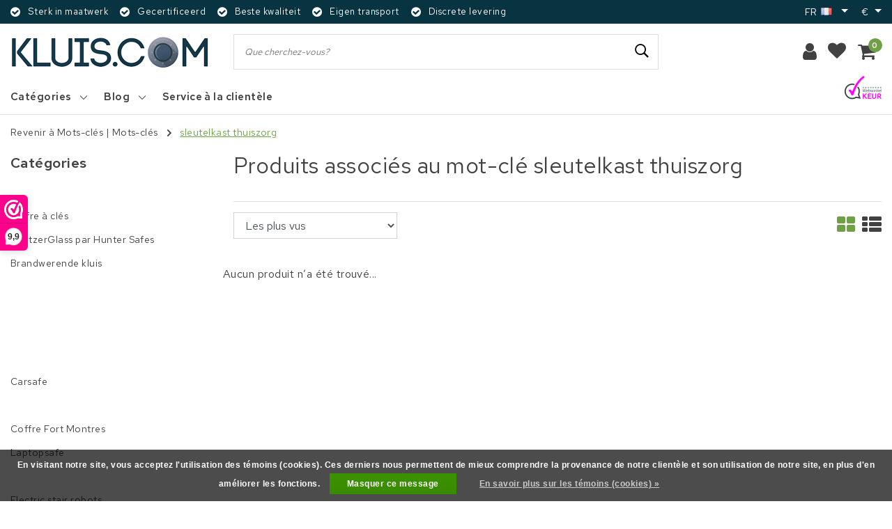

--- FILE ---
content_type: text/html;charset=utf-8
request_url: https://www.kluis.com/fr/tags/sleutelkast-thuiszorg/
body_size: 15282
content:
<!DOCTYPE html>
<html lang="fr">
  <head>
    <!--
		 by InStijl Media
    InStijl Media Unity Theme v2.1
    Theme by InStijl Media
    https://www.instijlmedia.nl
    
    If you are interested in our special offers or some customizaton, please contact us at info@instijlmedia.nl.
    -->
        <meta charset="utf-8"/>
<!-- [START] 'blocks/head.rain' -->
<!--

  (c) 2008-2026 Lightspeed Netherlands B.V.
  http://www.lightspeedhq.com
  Generated: 20-01-2026 @ 10:53:33

-->
<link rel="canonical" href="https://www.kluis.com/fr/tags/sleutelkast-thuiszorg/"/>
<link rel="alternate" href="https://www.kluis.com/fr/index.rss" type="application/rss+xml" title="Nouveaux produits"/>
<link href="https://cdn.webshopapp.com/assets/cookielaw.css?2025-02-20" rel="stylesheet" type="text/css"/>
<meta name="robots" content="noodp,noydir"/>
<meta name="google-site-verification" content="a0X4q38rQ9mGUa9vNBwXwmASngB8zieeNiKVhvhtHtM"/>
<meta property="og:url" content="https://www.kluis.com/fr/tags/sleutelkast-thuiszorg/?source=facebook"/>
<meta property="og:site_name" content=""/>
<meta property="og:title" content="sleutelkast thuiszorg"/>
<script>
/* CRW - Head injection by InStijl Media - generated at: 19-01-2026 18:30:27 */
var ism_rating = "9.6";
var ism_rating_5 = "4.8";
var ism_ratingcount = "130";
var ism_ratingpage = "https://www.webwinkelkeur.nl/webshop/Hunter-Safes_10662";
var ism_last_reviews = '[{"review_id":0,"name":"Rob","date":"25-09-2025 14:44","score":10,"review":"Perfect bedrijf uitstekend geholpen "},{"review_id":1,"name":"Cees de Beer","date":"11-08-2025 14:29","score":10,"review":"Prima adres met redelijke prijzen "},{"review_id":2,"name":"P. G. Bordewijk","date":"09-01-2025 17:19","score":10,"review":"prima levering"},{"review_id":3,"name":"G. ","date":"03-10-2024 16:34","score":8,"review":"Goede service, konden snel leveren na telefonisch overleg ivm inbouw. Top. "},{"review_id":4,"name":"Maurice Aust","date":"07-06-2024 20:39","score":10,"review":"Duidelijke en prettige communicatie. Ophalen na kantooruren was zeer goed geregeld, top!"}]';
var review_system = "<a href=\'https://www.webwinkelkeur.nl/webshop/Hunter-Safes_10662\' target=\'_blank\'>Webwinkel Keur</a>";
var shop_name = "kluis.com";
var starsColor = "#F39200";
var languages = ["/", "/nl/", "/en/", "/de/", "/da/", "/us/", "/es/", "/fr/", "/fc/", "/it/", "/no/", "/pl/"];

/* Inject Rich Snippets */
    (function(){
        var data = {
                "@context": "http://schema.org",
                "@type": "Organization",
                "name" : "kluis.com",
                "aggregateRating": {
                      "@type": "AggregateRating",
                      "ratingValue" : "9.6",
                      "bestRating" : "10",
                      "reviewCount" : "130",
                      "worstRating" : "1"
                }
        };
        var script = document.createElement("script");
        script.type = "application/ld+json";
        script.innerHTML = JSON.stringify(data);
        document.getElementsByTagName("head")[0].appendChild(script);
    })(document);
</script>
<!--[if lt IE 9]>
<script src="https://cdn.webshopapp.com/assets/html5shiv.js?2025-02-20"></script>
<![endif]-->
<!-- [END] 'blocks/head.rain' -->
    <meta http-equiv="X-UA-Compatible" content="IE=Edge">
<title>sleutelkast thuiszorg | </title>
<meta name="description" content="">
<meta name="keywords" content="sleutelkast, thuiszorg">
<meta name="HandheldFriendly" content="true">
<meta name="viewport" content="width=device-width, initial-scale=1, viewport-fit=cover">
<meta name="author" content="//www.instijlmedia.nl/">
<meta name="apple-mobile-web-app-capable" content="yes">
<meta name="apple-mobile-web-app-status-bar-style" content="#fff">
<link rel="icon" type="image/x-icon" href="https://cdn.webshopapp.com/shops/205868/themes/168911/assets/favicon.ico?20231206154549">
<link rel="apple-touch-icon" href="https://cdn.webshopapp.com/shops/205868/themes/168911/assets/favicon.ico?20231206154549">
<meta property="fb:app_id" content="966242223397117"/>
<meta property="og:type" content="website"> 
<meta property="og:description" content="">
<meta property="og:image" content="https://cdn.webshopapp.com/shops/205868/themes/168911/v/2140305/assets/logo.png?20240130104259">
<link rel="preconnect" href="//ajax.googleapis.com">
<link rel="preconnect" href="//cdn.webshopapp.com/">
<link rel="preconnect" href="//cdn.webshopapp.com/">
<link rel="preconnect" href="//fonts.googleapis.com">
<link rel="preconnect" href="//fonts.gstatic.com" crossorigin>
<link rel="dns-prefetch" href="//ajax.googleapis.com">
<link rel="dns-prefetch" href="//cdn.webshopapp.com/">
<link rel="dns-prefetch" href="//cdn.webshopapp.com/">
<link rel="dns-prefetch" href="//fonts.googleapis.com">
<link rel="dns-prefetch" href="//fonts.gstatic.com" crossorigin>
<link rel="stylesheet" href="https://cdn.webshopapp.com/shops/205868/themes/168911/assets/stylesheet.css?2024013010430020201202142136" />
<link rel="stylesheet" href="https://cdn.webshopapp.com/shops/205868/themes/168911/assets/ism-bootstrap-min.css?2024013010430020201202142136" />
<link rel="stylesheet" href="https://cdn.webshopapp.com/shops/205868/themes/168911/assets/settings.css?2024013010430020201202142136" /> 
<link rel="stylesheet" href="https://cdn.webshopapp.com/shops/205868/themes/168911/assets/main.css?2024013010430020201202142136" />
<link rel="stylesheet" href="https://cdn.webshopapp.com/shops/205868/themes/168911/assets/media-queries.css?2024013010430020201202142136" />
<link rel="stylesheet" href="https://cdn.webshopapp.com/shops/205868/themes/168911/assets/custom.css??2024013010430020201202142136" />
<script src="https://cdn.webshopapp.com/shops/205868/themes/168911/assets/jquery-3-1-1-min.js?2024013010430020201202142136"></script>
<script src="https://cdn.webshopapp.com/shops/205868/themes/168911/assets/owl-carousel-min.js?2024013010430020201202142136"></script>
<script src="https://cdn.webshopapp.com/shops/205868/themes/168911/assets/lazyload.js?2024013010430020201202142136" defer></script>
        <script type="application/ld+json">
			{
				"@context": "http://schema.org/",
				"@type": "Organization",
				"url": "https://www.kluis.com/fr/",
				"name": "",
				"legalName": "",
				"description": "",
				"logo": "https://cdn.webshopapp.com/shops/205868/themes/168911/v/2140305/assets/logo.png?20240130104259",
				"image": "https://cdn.webshopapp.com/shops/205868/themes/168911/v/2140305/assets/logo.png?20240130104259",
				"contactPoint": {
					"@type": "ContactPoint",
					"contactType": "Customer service",
					"telephone": "+31 (0)541 234 444"
				},
				"address": {
					"@type": "PostalAddress",
					"streetAddress": "",
					"addressLocality": "",
					"addressRegion": "",
					"postalCode": "",
					"addressCountry": ""
				}
			}
</script>  	    <script>var ism_blog = '0';</script>          </head>
 	<body class="body osx webkit">
    <script>
var google_tag_params = {
  ecomm_prodid: [],
  ecomm_pagetype: 'category',
  ecomm_category: 'Produits associés au mot-clé sleutelkast thuiszorg',
  ecomm_totalvalue: 0.00,
};
</script>
<script>
dataLayer = [{google_tag_params: window.google_tag_params}];
</script>
              <div id="page" class="page page-">
      <div id="wrapper" class="wrapper">
              	        <div id="resMenu" class="sidenav"> 
  <div class="menu-text">
    <a href="https://www.kluis.com/" title="">
    	<strong></strong>
    </a>
  </div>
  <div id="resMenuCloser" onclick="$('body, #resMenu, .btn-mobile.menu').removeClass('open');$('#resNav ul ul').removeClass('nav-active');">
    <span class="pe-7s-close"></span>
  </div>
  <div class="clear"></div>
  <div id="resNav">
    <ul class="categories list-unstyled p-0 m-0">
      <li class="item homepage">
        <a href="https://www.kluis.com/" title=""><strong>Homepage</strong></a>
      </li>
            <li class="item category">
        <a href="https://www.kluis.com/fr/" title=""><span></span></a>
              </li>
            <li class="item category">
        <a href="https://www.kluis.com/fr/coffre-a-cles/" title=" coffre à clés"><span> coffre à clés</span></a>
              </li>
            <li class="item category">
        <a href="https://www.kluis.com/fr/pantzerglass-par-hunter-safes/" title="PantzerGlass par Hunter Safes"><span>PantzerGlass par Hunter Safes</span></a>
              </li>
            <li class="item category">
        <a href="https://www.kluis.com/fr/brandwerende-kluis/" title="Brandwerende kluis"><span>Brandwerende kluis</span></a>
              </li>
            <li class="item category">
        <a href="https://www.kluis.com/fr/" title=""><span></span></a>
              </li>
            <li class="item category">
        <a href="https://www.kluis.com/fr/" title=""><span></span></a>
              </li>
            <li class="item category">
        <a href="https://www.kluis.com/fr/" title=""><span></span></a>
              </li>
            <li class="item category">
        <a href="https://www.kluis.com/fr/" title=""><span></span></a>
              </li>
            <li class="item category">
        <a href="https://www.kluis.com/fr/carsafe/" title="Carsafe"><span>Carsafe</span></a>
              </li>
            <li class="item category">
        <a href="https://www.kluis.com/fr/" title=""><span></span></a>
              </li>
            <li class="item category">
        <a href="https://www.kluis.com/fr/coffre-fort-montres/" title="Coffre Fort Montres"><span>Coffre Fort Montres</span></a>
              </li>
            <li class="item category">
        <a href="https://www.kluis.com/fr/laptopsafe/" title="Laptopsafe"><span>Laptopsafe</span></a>
              </li>
            <li class="item category">
        <a href="https://www.kluis.com/fr/" title=""><span></span></a>
              </li>
            <li class="item category">
        <a href="https://www.kluis.com/fr/electric-stair-robots/" title="Electric stair robots"><span>Electric stair robots</span></a>
              </li>
            <li class="item category">
        <a href="https://www.kluis.com/fr/pre-order/" title="Pre-order"><span>Pre-order</span></a>
              </li>
          </ul>
    <ul class="list-unstyled p-0 m-0">
                                  <li class="item blog">
          <a href="https://www.kluis.com/fr/blogs/nieuws/" title="Blog" onclick="return false;">Blog</a>
                    <span class="pe-7s-angle-right"></span>
          <ul class="list-unstyled p-0 m-0">
            <li class="item goback">
              <a href="" title="Blog" onclick="$(this).closest('ul').removeClass('nav-active');return false;"><i class="pe-7s-angle-left"></i><span>Revenir à Menu</span></a>
            </li>
            <li class="item">
              <a href="https://www.kluis.com/fr/blogs/nieuws/" title="Blog"><strong>Blog</strong></a>
            </li>
                        <li class="item">
              <a href="https://www.kluis.com/fr/blogs/nieuws/opiatenkluis-voor-gecontroleerde-toegang-tot-medic/" title="Opiatenkluis of medicijnkast, voor gecontroleerde toegang tot medicijnen en opiaten">Opiatenkluis of medicijnkast, voor gecontroleerde toegang tot medicijnen en opiaten</a>
            </li>
                        <li class="item">
              <a href="https://www.kluis.com/fr/blogs/nieuws/horloge-kluizen-eenvandaag/" title="Horloge kluizen EenVandaag, * Horloges steeds populairder als investering *">Horloge kluizen EenVandaag, * Horloges steeds populairder als investering *</a>
            </li>
                        <li class="item">
              <a href="https://www.kluis.com/fr/blogs/nieuws/elektronisch-slot-met-noodopening-tulox-standaard/" title="Elektronisch slot met noodopening TULOX standaard op alle zakelijke sleutelkluizen">Elektronisch slot met noodopening TULOX standaard op alle zakelijke sleutelkluizen</a>
            </li>
                        <li class="item">
              <a href="https://www.kluis.com/fr/blogs/nieuws/sleutelkluizen-die-wel-gebruiksvriendelijk-en-gece/" title="Sleutelkluizen die wel gebruiksvriendelijk en gecertificeerd zijn.">Sleutelkluizen die wel gebruiksvriendelijk en gecertificeerd zijn.</a>
            </li>
                      </ul>
                  </li>
                    <li class="item service">
          <a href="https://www.kluis.com/fr/service/" title="Service" class=""><span>Service à la clientèle</span></a>
      </li>
    </ul>
    <ul class="list-unstyled p-0 m-0">
                                                            <li class="item lang">
                     <a href="" onclick="return false;" title="Français" class="language language-fr" >
   	<span><span class="flag"></span> / 	EUR</span>   </a>
    	<span class="pe-7s-angle-right"></span>
           <ul class="subnav-col list-unstyled p-0 m-0">
                        <li class="item goback">
            <a href="" title="Français" onclick="$(this).closest('ul').slideUp('fast');return false;"><i class="pe-7s-angle-left"></i><span>Revenir à Menu</span></a>
          </li>
          <li class="item lang">
            <a href="https://www.kluis.com/fr/go/category/" title="Français" class="language language-fr"><strong>Langue</strong></a>
          </li>
                          <li class="lang">
           <a href="https://www.kluis.com/nl/go/category/" title="Nederlands" class="language language-nl">
             Nederlands             <span class="flag"></span>
           </a>
        </li>
              <li class="lang">
           <a href="https://www.kluis.com/en/go/category/" title="English" class="language language-en">
             English             <span class="flag"></span>
           </a>
        </li>
              <li class="lang">
           <a href="https://www.kluis.com/fr/go/category/" title="Français" class="language language-fr">
             <strong>Français</strong>             <span class="flag"></span>
           </a>
        </li>
                 <li class="curr">
        <a href="" onclick="return false;" title="" id="currencyDropdown" class="currency currency-">
          <strong>Devise</strong>
        </a>
     	</li>
     	      <li class="curr">
         <a href="https://www.kluis.com/fr/session/currency/eur/" title="eur" class="curr curr-EUR">
         	<strong>€ - EUR</strong>         </a>
      </li>
            <li class="curr">
         <a href="https://www.kluis.com/fr/session/currency/gbp/" title="gbp" class="curr curr-GBP">
         	£ - GBP         </a>
      </li>
              </ul>
</li>      <li class="item account">
         <a href="https://www.kluis.com/fr/account/" title="Se connecter">
          <span>Se connecter</span></a>
      </li>
      <li class="item compare"><a href="https://www.kluis.com/fr/compare/" title="Comparer"><span>Comparer les produits</span></a></li>
            <li class="item cart">
         <a href="https://www.kluis.com/fr/account/wishlist/" title="Liste de souhaits"><span>Liste de souhaits</span>
        </a>
      </li>
            <li class="item cart">
         <a href="https://www.kluis.com/fr/cart/" title="Panier"><span>Panier</span>
        </a>
      </li>
    </ul>
  </div>
</div><div id="resCart" class="sidenav ism-cart-menu">
   <div class="cart-title">
        Panier
        <div id="resCartCloser" onclick="$('body, #resCart, .btn-mobile.cart').removeClass('open');">
          <span class="pe-7s-close"></span>
        </div>
     </div>
   <div class="sidenav-products">
           <div class="cart-products empty-cart">
         <div class="cart-content">Il n&#039;y a aucun article dans votre panier</div>
      </div>
            <div class="cart-footer cart-total">
        <div class="free-shipping">
                </div>
         <table class="total">
                        <tr>
               <td><strong>Total</strong></td>
               <td class="totaltotal">€0,00</td>
            </tr>
         </table>
         <a class="btn btn-primary btn-lg btn-block mt-2" href="https://www.kluis.com/fr/cart/"><i class="ion ion-ios-cart"></i>Paiement</a>
      </div>
   </div>
</div><div id="resLogin" class="ism-account-menu sidenav">
   <div class="sidenav-container">
     <div class="sidenav-title-box">
       <h3>Mon compte</h3>
       <div id="resLoginCloser" onclick="$('body, #resLogin, .btn-mobile.account, .btn-mobile.wishlist').removeClass('open');">
          <span class="pe-7s-close"></span>
        </div>
       <div class="dropdown-divider"></div>
     </div>
			     	<form method="post" id="ism-loginForm" action="https://www.kluis.com/fr/account/loginPost/?return=https%3A%2F%2Fwww.kluis.com%2Ffr%2Ftags%2Fsleutelkast-thuiszorg%2F">
            <input type="hidden" name="key" value="b8612fa57ac98abef34a7d0471638535" />
            <input type="hidden" name="type" value="login" />
            <div class="form-group">
               <label for="ismLoginEmail">Adresse courriel</label>
               <input type="email" name="email" class="form-control" id="ismLoginEmail" placeholder="Nom" autocomplete='email' required>
            </div>
            <div class="form-group mb-0">
               <label for="ismLoginPassword">Mot de passe</label>
               <input type="password" name="password" class="form-control" id="ismLoginPassword" placeholder="Mot de passe" autocomplete='current-password' required>
            </div>
           <a class="link pb-3 float-right" href="https://www.kluis.com/fr/account/password/"><small>Mot de passe oublié?</small></a>
            <button type="submit" class="btn btn-primary no-effect btn-block">Se connecter</button>
     		</form>
     		<div class="sidenav-title-box pt-3">
           <h3>Nouveau client?</h3>
           <div class="dropdown-divider"></div>
         </div>
     	<div class="sidenav-content">
     		<ul class="list-checks list-unstyled p-0 m-0 mb-2">
          <li><i class="fa fa-check-circle-o"></i>Return your products at all time</li>
          <li><i class="fa fa-check-circle-o"></i>Make your shop experience better and faster</li>
          <li><i class="fa fa-check-circle-o"></i>Save your cart and save products to your wishlist</li>
        </ul>
     	</div>
      <a  class="btn btn-primary btn-block" href="https://www.kluis.com/fr/account/register/">S&#039;inscrire</a>
             </div>
</div><div id="modalNewsletter" class="modal fade" tabindex="-1" role="dialog" data-title="newsletter">
  <div class="modal-dialog modal-lg" role="document">
  	<div class="modal-content">
      <button type="button" class="close" data-dismiss="modal" aria-label="Close">
          <span aria-hidden="true">×</span>
        </button>
        <form id="formNewsletter" action="https://www.kluis.com/fr/account/newsletter/" method="post" class="popup-a popup-newsletter">
                    <div class="news-details text-center full">
            <div class="news-header">
              <b><h3>Infolettre</h3></b>
              <p>Your text here</p>
            </div>
            <div class="news-content">
              <input type="hidden" name="key" value="b8612fa57ac98abef34a7d0471638535" />
              <label for="formNewsletterEmail">Adresse courriel</label>
              <input type="text" name="email" id="formNewsletterEmail" class="form-control mb-2" placeholder="Adresse courriel"/>
            </div>
            <button type="submit" class="btn btn-primary btn-block mt-2">S&#039;abonner</button>
          </div>
        </form>
    </div>
  </div>
</div>        <div class="content">
        	<div class="overlay-bg"></div>
          <header id="header" class="header header-pages">
  <div id="topnav">
  <div class="container-fluid">
    <div class="row">
      <div class="col-xl-10 col-12 text-left">
        <div class="usp">
  <div class="list-usp">
    <div class="no-carousel">        <div class="item-usp align-top usp-inline">
            <i class="fa fa-check-circle"></i>
      <div class="item-details">
        <span>Sterk in maatwerk</span> 
              </div>
          </div>
        <div class="item-usp align-top usp-inline">
            <i class="fa fa-check-circle"></i>
      <div class="item-details">
        <span>Gecertificeerd</span> 
              </div>
          </div>
        <div class="item-usp align-top usp-inline">
            <i class="fa fa-check-circle"></i>
      <div class="item-details">
        <span>Beste kwaliteit</span> 
              </div>
          </div>
        <div class="item-usp align-top usp-inline">
            <i class="fa fa-check-circle"></i>
      <div class="item-details">
        <span>Eigen transport</span> 
              </div>
          </div>
        <div class="item-usp align-top usp-inline">
            <i class="fa fa-check-circle"></i>
      <div class="item-details">
        <span>Discrete levering</span> 
              </div>
          </div>
        </div>
  </div>
</div>
<div class="clearfix"></div>
      </div>
      <div id="global" class="col-xl-2 col-12 d-xl-block d-lg-none text-right">
        				        <div class="languages dropdown ism-dropdown">
                    <ul class="list-unstyled p-0 m-0">
                                                                  <li class="item lang">
                     <a href="" onclick="return false;" title="Français" class="dropdown-toggle language language-fr" data-toggle="dropdown" aria-haspopup="true" aria-expanded="false">
   	<strong>fr</strong><span class="flag"></span>   </a>
           <ul class="dropdown-menu list-unstyled p-0 m-0">
                    <li class="lang">
           <a href="https://www.kluis.com/nl/go/category/" title="Nederlands" class="dropdown-item language language-nl">
             Nederlands             <span class="flag"></span>
           </a>
        </li>
              <li class="lang">
           <a href="https://www.kluis.com/en/go/category/" title="English" class="dropdown-item language language-en">
             English             <span class="flag"></span>
           </a>
        </li>
              <li class="lang">
           <a href="https://www.kluis.com/fr/go/category/" title="Français" class="dropdown-item language language-fr">
             Français             <span class="flag"></span>
           </a>
        </li>
              </ul>
</li>          </ul>
        </div>
                        <div class="currencies dropdown ism-dropdown">
          <ul class="list-unstyled">
            <li class="curr">
                                          <a href="" onclick="" title="eur" class="dropdown-toggle currency currency-EUR" data-toggle="dropdown" aria-haspopup="true" aria-expanded="false">
                <strong>€</strong>
              </a>
                                                                                    <ul class="dropdown-menu list-unstyled p-0 m-0" aria-labelledby="currencyDropdown">
                                                                                <li class="curr">
                  <a href="https://www.kluis.com/fr/session/currency/gbp/" title="gbp" class="dropdown-item language language-GBP">
                    £ - gbp
                  </a>
                </li>
                                              </ul>
                          </li>
          </ul>
        </div>
              </div>
    </div>   
  </div>
</div>  <div class="header-sticky">
    <div class="header-nav">
      <div class="container-fluid">
          <div class="header-inner">
             <div class="row">
              	<div class="d-xl-none d-lg-inline-block col-md-4 col-2">
              		<div id="resNavOpener" onclick="$('#wrapper').toggleClass('open');return false;" data-trigger="menu" data-target="#resMenu">
                    <div class="menu-icon">
                      <div class="buttonContainer">
                        <div class="miniBar"></div>
                        <div class="miniBar middle"></div>
                        <div class="miniBar"></div>
                      </div>
                      <span class="menu-text">Menu</span>
                    </div>
                	</div>
               	</div>
                <div id="logo" class="col-xl-3 col-md-4 col-8">
                   <div class="logo">
                     <div class="logo-inner">
                       <div class="logo-menu main-item">
                          <div class="menu-icon">
                            <div class="buttonContainer">
                              <div class="miniBar"></div>
                              <div class="miniBar middle"></div>
                              <div class="miniBar"></div>
                            </div>
                            <span class="menu-text">Menu</span>
                          </div>
                                                  <div class="navigation no-subs">
   <ul class="list-unstyled p-0 m-0">
                        <li class="item no-subs no-subsub">
         <a href="https://www.kluis.com/fr/" title=""><span></span></a>
               </li>
                        <li class="item no-subs no-subsub">
         <a href="https://www.kluis.com/fr/coffre-a-cles/" title=" coffre à clés"><span> coffre à clés</span></a>
               </li>
                        <li class="item no-subs no-subsub">
         <a href="https://www.kluis.com/fr/pantzerglass-par-hunter-safes/" title="PantzerGlass par Hunter Safes"><span>PantzerGlass par Hunter Safes</span></a>
               </li>
                        <li class="item no-subs no-subsub">
         <a href="https://www.kluis.com/fr/brandwerende-kluis/" title="Brandwerende kluis"><span>Brandwerende kluis</span></a>
               </li>
                        <li class="item no-subs no-subsub">
         <a href="https://www.kluis.com/fr/" title=""><span></span></a>
               </li>
                        <li class="item no-subs no-subsub">
         <a href="https://www.kluis.com/fr/" title=""><span></span></a>
               </li>
                        <li class="item no-subs no-subsub">
         <a href="https://www.kluis.com/fr/" title=""><span></span></a>
               </li>
                  <li class="item">
         <a href="https://www.kluis.com/fr/catalog/" title="Toutes les catégories" class="itemlink">
         <span class="title italic">Toutes les catégories</span>
         </a>
      </li>
         </ul>
</div>                                                </div>
                        <a href="https://www.kluis.com/fr/" title="">
                                                	<img src="https://cdn.webshopapp.com/shops/205868/themes/168911/v/2140305/assets/logo.png?20240130104259" alt="logo" />
                                                </a>
                     </div>
                   </div>
               </div>
               <div id="search" class="col-lg-6 d-none d-xl-block">
                  
<div class="live-catsearch">
   <div class="searchnav hallmark">
      <form action="https://www.kluis.com/fr/search/" method="get" id="formSearch">
        <div class="title-box text-center">Que cherchez-vous?</div>
        <div class="search-inner-bar">
          <i class="pe-7s-angle-left" onclick="" title="Rechercher"></i>
           <input type="search" name="q" autocomplete="off" value="" placeholder="Que cherchez-vous?" />
          <i class="pe-7s-search" onclick="$('#formSearch').submit();" title="Rechercher"></i>
           <div class="autocomplete">
                            <div class="products products-livesearch clearfix"></div>
              <div class="notfound">Aucun produit n’a été trouvé...</div>
           </div>
        </div>
      </form>
           <div class="hallmark-sticky">
        <a href="https://www.webwinkelkeur.nl/webshop/kluis-com_1205319" title="hallmark" target="_blank">          <img src="https://cdn.webshopapp.com/shops/205868/themes/168911/assets/hallmark.png?20231206154549" alt="" class="img-responsive" />
        </a>      </div>
        </div>
</div>               </div>
               <div id="globals" class="col-xl-3 col-md-4 col-2">
                   <div id="cart" class="">
                     <div class="cart-inner">
                                                                  <div class="link account">
                         <a href="" title="Se connecter" data-trigger="account" data-target="#resLogin">
                           <div class="login cart-icon">
                             <i class="fa fa-user"></i>
                           </div>
                           <span class="menu-text">Se connecter</span>
                        </a>
                      </div>
                                         <div class="wish mobile-link wishlist">
                         <a href="https://www.kluis.com/fr/account/wishlist/" title="Liste de souhaits" data-trigger="account" data-target="#resLogin" >
                           <div class="login cart-icon">
                             <i class="fa fa-heart"></i>
                           </div>
                           <span class="menu-text">Liste de souhaits</span>
                        </a>
                      </div>
                                                                   <div class="link mobile-link cart-vertical cartlist">
                         <a href="" title="Panier" data-trigger="cart" data-target="#resCart">
                            <div class="cart-icon">
                               <i class="fa fa-shopping-cart"></i>
                               <div class="cart-count"><span>0</span></div>
                            </div>
                           <span class="menu-text">Panier</span>
                         </a>
                      </div>
                     </div>
                   </div>
                </div>
             </div>
          </div>
        </div>
      </div>
        	<nav id="navigation" class="d-xl-block d-none">
  <div class="container-fluid position-relative">
    <div class="mainnav">
                  <div class="main-item subs">
        <a href="https://www.kluis.com/fr/catalog/" title="Catégories">
          <strong>Catégories</strong>
          <i class="pe-7s-angle-down"></i>
        </a>
        <div class="navigation no-subs">
          <ul class="list-unstyled p-0 m-0">
                                                <li class="item no-subs no-subsub">
              <a href="https://www.kluis.com/fr/" title=""><span></span></a>
                          </li>
                                                <li class="item no-subs no-subsub">
              <a href="https://www.kluis.com/fr/coffre-a-cles/" title=" coffre à clés"><span> coffre à clés</span></a>
                          </li>
                                                <li class="item no-subs no-subsub">
              <a href="https://www.kluis.com/fr/pantzerglass-par-hunter-safes/" title="PantzerGlass par Hunter Safes"><span>PantzerGlass par Hunter Safes</span></a>
                          </li>
                                                <li class="item no-subs no-subsub">
              <a href="https://www.kluis.com/fr/brandwerende-kluis/" title="Brandwerende kluis"><span>Brandwerende kluis</span></a>
                          </li>
                                                <li class="item no-subs no-subsub">
              <a href="https://www.kluis.com/fr/" title=""><span></span></a>
                          </li>
                                                <li class="item no-subs no-subsub">
              <a href="https://www.kluis.com/fr/" title=""><span></span></a>
                          </li>
                                                <li class="item no-subs no-subsub">
              <a href="https://www.kluis.com/fr/" title=""><span></span></a>
                          </li>
                                                <li class="item no-subs no-subsub">
              <a href="https://www.kluis.com/fr/" title=""><span></span></a>
                          </li>
                                                <li class="item no-subs no-subsub">
              <a href="https://www.kluis.com/fr/carsafe/" title="Carsafe"><span>Carsafe</span></a>
                          </li>
                                                <li class="item no-subs no-subsub">
              <a href="https://www.kluis.com/fr/" title=""><span></span></a>
                          </li>
                                    <li class="item">
              <a href="https://www.kluis.com/fr/catalog/" title="Toutes les catégories" class="itemlink">
                <span class="title italic">Toutes les catégories</span>
              </a>
            </li>
                      </ul>
        </div>
      </div>
      
            
            <div class="main-item subs blog">
        <a href="https://www.kluis.com/fr/blogs/nieuws/" title="Blog" class="">
           <strong>Blog</strong>
          <i class="pe-7s-angle-down"></i>
        </a>
                <div class="subnav">
            <ul class="subnav-col list-unstyled m-0">
                          <li class="subitem">
              	<a href="https://www.kluis.com/fr/blogs/nieuws/opiatenkluis-voor-gecontroleerde-toegang-tot-medic/" title="Opiatenkluis of medicijnkast, voor gecontroleerde toegang tot medicijnen en opiaten">
                <div class="category-image">
                  <img src="https://cdn.webshopapp.com/shops/205868/files/309639795/200x115x2/opiatenkluis-of-medicijnkast-voor-gecontroleerde-t.jpg" alt="Opiatenkluis of medicijnkast, voor gecontroleerde toegang tot medicijnen en opiaten" />
                </div>
                <strong>Opiatenkluis of medicijnkast, voor gecontroleerde toegang tot medicijnen en opiaten</strong></a>
              </li>
                          <li class="subitem">
              	<a href="https://www.kluis.com/fr/blogs/nieuws/horloge-kluizen-eenvandaag/" title="Horloge kluizen EenVandaag, * Horloges steeds populairder als investering *">
                <div class="category-image">
                  <img src="https://cdn.webshopapp.com/shops/205868/files/309639859/200x115x2/horloge-kluizen-eenvandaag-horloges-steeds-populai.jpg" alt="Horloge kluizen EenVandaag, * Horloges steeds populairder als investering *" />
                </div>
                <strong>Horloge kluizen EenVandaag, * Horloges steeds populairder als investering *</strong></a>
              </li>
                          <li class="subitem">
              	<a href="https://www.kluis.com/fr/blogs/nieuws/elektronisch-slot-met-noodopening-tulox-standaard/" title="Elektronisch slot met noodopening TULOX standaard op alle zakelijke sleutelkluizen">
                <div class="category-image">
                  <img src="https://cdn.webshopapp.com/shops/205868/files/309639883/200x115x2/elektronisch-slot-met-noodopening-tulox-standaard.jpg" alt="Elektronisch slot met noodopening TULOX standaard op alle zakelijke sleutelkluizen" />
                </div>
                <strong>Elektronisch slot met noodopening TULOX standaard op alle zakelijke sleutelkluizen</strong></a>
              </li>
                          <li class="subitem">
              	<a href="https://www.kluis.com/fr/blogs/nieuws/sleutelkluizen-die-wel-gebruiksvriendelijk-en-gece/" title="Sleutelkluizen die wel gebruiksvriendelijk en gecertificeerd zijn.">
                <div class="category-image">
                  <img src="https://cdn.webshopapp.com/shops/205868/files/309639925/200x115x2/sleutelkluizen-die-wel-gebruiksvriendelijk-en-gece.jpg" alt="Sleutelkluizen die wel gebruiksvriendelijk en gecertificeerd zijn." />
                </div>
                <strong>Sleutelkluizen die wel gebruiksvriendelijk en gecertificeerd zijn.</strong></a>
              </li>
                        <li class="btn btn-link no-effect clearfix">
              <a href="https://www.kluis.com/fr/blogs/nieuws/" title="Blog" class="btn btn-normal no-effect"><span class="title">View all Blog</span><i class="pe-7s-angle-right"></i></a>
          	</li>
          </ul>
          <div class="menu-close">
            <a href="" title="" onclick="$('.subnav').addClass('no-hover');return false;">
              <i class="pe-7s-close"></i>
            </a>
          </div>
        </div>
              </div>
      
            <div class="main-item">
        <a href="https://www.kluis.com/fr/service/" title="">
        	<strong>Service à la clientèle</strong>
        </a>
      </div>
      <div class="mainright">
                  <div class="hallmark">
            <a href="https://www.webwinkelkeur.nl/webshop/kluis-com_1205319" title="hallmark" target="_blank">              <img src="https://cdn.webshopapp.com/shops/205868/themes/168911/assets/hallmark.png?20231206154549" alt="" />
            </a>        </div>
              </div>
    </div>
  </div>
</nav>      	</div>
</header>
<div class="clearfix"></div>          <main id="main" class="page collection">
                        <div id="collection" class="collectionpage">
  <div class="container-fluid">
    <div class="row">
      <div class="col-lg-12">
        <div class="breadcrumbs">
                <a href="https://www.kluis.com/fr/tags/" title="Mots-clés" class="crumb"><span>Revenir à Mots-clés</span></a> |
              	        <a href="https://www.kluis.com/fr/tags/" title="Mots-clés" class="crumb">Mots-clés</a>
                <i class="pe-7s-angle-right"></i> <a href="https://www.kluis.com/fr/tags/sleutelkast-thuiszorg/" title="sleutelkast thuiszorg" class="crumb">sleutelkast thuiszorg</a>
                </div>
      </div>
    </div>
    <div class="row">
      <div id="sidebar" class="col-lg-3">
        <div class="sidebar-inner">
	<div class="sidebar-widgets">
    <div class="title-box-mobile">
    	<div class="menu-text">
        sleutelkast thuiszorg      </div>
      <div id="resMenuCloser" onclick="$('body, #sidebar').removeClass('open');">
        <span class="pe-7s-close"></span>
      </div>
      <div class="clear"></div>
    </div>
     
    <div class="categories widget">
            <div class="title-box">
        <strong>Catégories</strong>
      </div>
      <ul class="subnav list-unstyled p-0 m-0">
                <li class="subitem">
          <a href="https://www.kluis.com/fr/" class="subitemLink" title="">
            <span class="cat-title"></span>
                      </a>
                  </li>      
                <li class="subitem">
          <a href="https://www.kluis.com/fr/coffre-a-cles/" class="subitemLink" title=" coffre à clés">
            <span class="cat-title"> coffre à clés</span>
                      </a>
                  </li>      
                <li class="subitem">
          <a href="https://www.kluis.com/fr/pantzerglass-par-hunter-safes/" class="subitemLink" title="PantzerGlass par Hunter Safes">
            <span class="cat-title">PantzerGlass par Hunter Safes</span>
                      </a>
                  </li>      
                <li class="subitem">
          <a href="https://www.kluis.com/fr/brandwerende-kluis/" class="subitemLink" title="Brandwerende kluis">
            <span class="cat-title">Brandwerende kluis</span>
                      </a>
                  </li>      
                <li class="subitem">
          <a href="https://www.kluis.com/fr/" class="subitemLink" title="">
            <span class="cat-title"></span>
                      </a>
                  </li>      
                <li class="subitem">
          <a href="https://www.kluis.com/fr/" class="subitemLink" title="">
            <span class="cat-title"></span>
                      </a>
                  </li>      
                <li class="subitem">
          <a href="https://www.kluis.com/fr/" class="subitemLink" title="">
            <span class="cat-title"></span>
                      </a>
                  </li>      
                <li class="subitem">
          <a href="https://www.kluis.com/fr/" class="subitemLink" title="">
            <span class="cat-title"></span>
                      </a>
                  </li>      
                <li class="subitem">
          <a href="https://www.kluis.com/fr/carsafe/" class="subitemLink" title="Carsafe">
            <span class="cat-title">Carsafe</span>
                      </a>
                  </li>      
                <li class="subitem">
          <a href="https://www.kluis.com/fr/" class="subitemLink" title="">
            <span class="cat-title"></span>
                      </a>
                  </li>      
                <li class="subitem">
          <a href="https://www.kluis.com/fr/coffre-fort-montres/" class="subitemLink" title="Coffre Fort Montres">
            <span class="cat-title">Coffre Fort Montres</span>
                      </a>
                  </li>      
                <li class="subitem">
          <a href="https://www.kluis.com/fr/laptopsafe/" class="subitemLink" title="Laptopsafe">
            <span class="cat-title">Laptopsafe</span>
                      </a>
                  </li>      
                <li class="subitem">
          <a href="https://www.kluis.com/fr/" class="subitemLink" title="">
            <span class="cat-title"></span>
                      </a>
                  </li>      
                <li class="subitem">
          <a href="https://www.kluis.com/fr/electric-stair-robots/" class="subitemLink" title="Electric stair robots">
            <span class="cat-title">Electric stair robots</span>
                      </a>
                  </li>      
                <li class="subitem">
          <a href="https://www.kluis.com/fr/pre-order/" class="subitemLink" title="Pre-order">
            <span class="cat-title">Pre-order</span>
                      </a>
                  </li>      
                      </ul>
          </div>
        <div class="filters widget">
  <form action="https://www.kluis.com/fr/tags/sleutelkast-thuiszorg/" method="get" id="filter_form" class="filter_form">
    <input type="hidden" name="max" value="5" class="filter_form_max" />
    <input type="hidden" name="min" value="0" class="filter_form_min" />
    <input type="hidden" value="1" id="totalpages" />
                <div class="prices widget">
      <div class="title-box">
          <strong>Prix</strong>
      </div>
      <div class="price-filter subnav">
        <div class="filter-slider">
          <div id="collection-filter-price"></div>
        </div>
        <div class="price-filter-range clear">
          <div class="min">Min: €<span>0</span></div>
          <div class="max">Max: €<span>5</span></div>
        </div>
      </div>
    </div>
      </form>
</div>


<script type="text/javascript">
  var request_url = "https://www.kluis.com/fr/tags/sleutelkast-thuiszorg/?";
  var page_title = "Produits associés au mot-clé sleutelkast thuiszorg";
  $('#filter_form .modes li').click(function(){
    var id = $(this).attr('class');
    
    $('#filter_form input[name="mode"]').val(id);
    $(this).closest('form').submit();
    return false;
  });
  $('#filter_form .brands input[type="radio"]').on("click",function(){
    jQuery(" .brands").find("li.selected").removeClass("selected");
    jQuery(this).closest("li, .sidebar-filter-item").addClass("selected");
    instijl();
  });
  $('#filter_form .custom-filters input[type="checkbox"]').on("click",function(){
    jQuery(this).closest(".sidebar-filter-item, .sidebar-color-item").toggleClass("selected");
  });
  $('#filter_form input, #filter_form select').not("#filter_form #FilterBrands input").change(function(){
    instijl();
  });
</script>  </div>
        </div>
<script type="text/javascript">
  jQuery(".widget ul li a.show-more").click(function(e){
  	jQuery(this).closest('ul').find('li.hide').slideToggle();
  });
  function ismCollapse(e) {
    $(e).closest('.custom-filters').find('i').toggleClass('down');
    $(e).closest('.custom-filters').find('.subnav').slideToggle();
  }
</script>
<script type="text/javascript"> 
$( document ).ready(function() { 
  $("#collection-filter-price").slider({
    range: true,
    min: 0,
                                                max: 5,
                                                values: [0, 5],
                                                step: 1,
                                                slide: function( event, ui){
    $('.price-filter-range .min span').html(ui.values[0]);
  $('.price-filter-range .max span').html(ui.values[1]);
  
  $('.filter_form_min').val(ui.values[0]);
  $('.filter_form_max').val(ui.values[1]);
  },
    stop: function(event, ui){
    instijl();
  }
    });
});
</script>
      </div>
      <div id="products" class="col-lg-9">
        <div class="collection-information">
          <div class="description">
            <div class="collection-title-box"><h1 class="collection-title">Produits associés au mot-clé sleutelkast thuiszorg</h1></div>
            <div class="description">
              <p class="mb-0"></p>
                        </div>
          </div>
        </div>
                        <div class="clearfix"></div>
        <div class="products-pager border-top mt-4 mb-2">
          <div class="sort">
            <div class="row">
              <div class="col-lg-12">
                <form action="https://www.kluis.com/fr/tags/sleutelkast-thuiszorg/" method="get" id="filter_form2">
                  <input type="hidden" name="mode" value="grid" class="filter_form_mode" />
                                <div class="sort form-group">
                <select id="sortselect" class="form-control" name="sort" onchange="$(this).closest('form').submit();">
                                    <option value="popular" selected="selected">Les plus vus</option>
                                    <option value="newest">Produits les plus récents</option>
                                    <option value="lowest">Prix le plus bas</option>
                                    <option value="highest">Prix le plus élevé</option>
                                    <option value="asc">Noms en ordre croissant</option>
                                    <option value="desc">Noms en ordre décroissant</option>
                                  </select>
              </div>
              <div class="mode">
                                                <div class="modes">
                                    <div class="mode-item grid"><a class=" active" href="https://www.kluis.com/fr/tags/sleutelkast-thuiszorg/" data-toggle="tooltip" data-placement="top" title="Grille"><i class="fa fa-th-large"></i></a></div>
                                      <div class="mode-item list"><a class="" href="https://www.kluis.com/fr/tags/sleutelkast-thuiszorg/?mode=list" data-toggle="tooltip" data-placement="top" title="Liste"><i class="fa fa-th-list"></i></a></div>
                                    </div>
                              </div>
          	</form>
            </div>
          </div>
        </div>
        </div>
        <div class="clearfix"></div>
      	<div class="products row grid">
                  <div class="no-products-found">Aucun produit n’a été trouvé...</div>
          
        </div>
        <div class="clearfix"></div>

          <div class="pagination">
                                     </div>
        	<div class="clearfix"></div>

              </div>
    </div>
  </div>
</div>
          </main>
          <div id="blogs">
    <div class="container-fluid">
                <div class="blog blog-0">
            <div class="title-box h4 position-relative d-flex justify-content-between w-100">
                <strong>Blog</strong>
                          </div>
            <div class="blog-container  owl-articles owl-blog-0 owl-carousel">
                                <div class="article-item">
                    <article class="article">
                        <div class="post-image">
                            <a href="https://www.kluis.com/fr/blogs/nieuws/opiatenkluis-voor-gecontroleerde-toegang-tot-medic/" title="Opiatenkluis of medicijnkast, voor gecontroleerde toegang tot medicijnen en opiaten">
                                <img src="https://cdn.webshopapp.com/shops/205868/files/309639795/340x168x2/opiatenkluis-of-medicijnkast-voor-gecontroleerde-t.jpg" alt="Opiatenkluis of medicijnkast, voor gecontroleerde toegang tot medicijnen en opiaten" class="img-responsive" />
                            </a>
                        </div>
                        <div class="post-info">
                            <span class="post-time text-muted small rounded-0">juillet 19, 2019</span>
                            <a href="https://www.kluis.com/fr/blogs/nieuws/opiatenkluis-voor-gecontroleerde-toegang-tot-medic/" title="Opiatenkluis of medicijnkast, voor gecontroleerde toegang tot medicijnen en opiaten" class="text-body"><strong class="card-title post-title d-block">Opiatenkluis of medicijnkast, voor gecontroleerde toegang tot medicijnen en opiaten</strong></a>                             <p class="card-text post-summary">Controle op de medicatieveiligheid in de Verpleging en Verzorging (V &amp; V) is een belangrijk aandachtspunt geworden van het toezicht door de Inspectie voor de Ge...</p>
                                                    </div>
                       <a class="btn-link post-btn readmore" href="https://www.kluis.com/fr/blogs/nieuws/opiatenkluis-voor-gecontroleerde-toegang-tot-medic/"><u>Lire plus</u></a>
                    </article>
                </div>
                                <div class="article-item">
                    <article class="article">
                        <div class="post-image">
                            <a href="https://www.kluis.com/fr/blogs/nieuws/horloge-kluizen-eenvandaag/" title="Horloge kluizen EenVandaag, * Horloges steeds populairder als investering *">
                                <img src="https://cdn.webshopapp.com/shops/205868/files/309639859/340x168x2/horloge-kluizen-eenvandaag-horloges-steeds-populai.jpg" alt="Horloge kluizen EenVandaag, * Horloges steeds populairder als investering *" class="img-responsive" />
                            </a>
                        </div>
                        <div class="post-info">
                            <span class="post-time text-muted small rounded-0">juillet 08, 2019</span>
                            <a href="https://www.kluis.com/fr/blogs/nieuws/horloge-kluizen-eenvandaag/" title="Horloge kluizen EenVandaag, * Horloges steeds populairder als investering *" class="text-body"><strong class="card-title post-title d-block">Horloge kluizen EenVandaag, * Horloges steeds populairder als investering *</strong></a>                             <p class="card-text post-summary">Van statussymbool naar beleggingsobject: tweedehands horloges leveren soms een fortuin op. Veilinghuis Sotheby&#039;s veilt op dit moment een collectie uurwerken die...</p>
                                                    </div>
                       <a class="btn-link post-btn readmore" href="https://www.kluis.com/fr/blogs/nieuws/horloge-kluizen-eenvandaag/"><u>Lire plus</u></a>
                    </article>
                </div>
                                <div class="article-item">
                    <article class="article">
                        <div class="post-image">
                            <a href="https://www.kluis.com/fr/blogs/nieuws/elektronisch-slot-met-noodopening-tulox-standaard/" title="Elektronisch slot met noodopening TULOX standaard op alle zakelijke sleutelkluizen">
                                <img src="https://cdn.webshopapp.com/shops/205868/files/309639883/340x168x2/elektronisch-slot-met-noodopening-tulox-standaard.jpg" alt="Elektronisch slot met noodopening TULOX standaard op alle zakelijke sleutelkluizen" class="img-responsive" />
                            </a>
                        </div>
                        <div class="post-info">
                            <span class="post-time text-muted small rounded-0">juin 19, 2019</span>
                            <a href="https://www.kluis.com/fr/blogs/nieuws/elektronisch-slot-met-noodopening-tulox-standaard/" title="Elektronisch slot met noodopening TULOX standaard op alle zakelijke sleutelkluizen" class="text-body"><strong class="card-title post-title d-block">Elektronisch slot met noodopening TULOX standaard op alle zakelijke sleutelkluizen</strong></a>                             <p class="card-text post-summary">Standaard monteren wij op al onze zakelijke sleutelkluizen het elektronische slot TULOX met noodopening d.m.v. een dubbelbaard sleutel. Hierdoor kunt ook altijd...</p>
                                                    </div>
                       <a class="btn-link post-btn readmore" href="https://www.kluis.com/fr/blogs/nieuws/elektronisch-slot-met-noodopening-tulox-standaard/"><u>Lire plus</u></a>
                    </article>
                </div>
                                <div class="article-item">
                    <article class="article">
                        <div class="post-image">
                            <a href="https://www.kluis.com/fr/blogs/nieuws/sleutelkluizen-die-wel-gebruiksvriendelijk-en-gece/" title="Sleutelkluizen die wel gebruiksvriendelijk en gecertificeerd zijn.">
                                <img src="https://cdn.webshopapp.com/shops/205868/files/309639925/340x168x2/sleutelkluizen-die-wel-gebruiksvriendelijk-en-gece.jpg" alt="Sleutelkluizen die wel gebruiksvriendelijk en gecertificeerd zijn." class="img-responsive" />
                            </a>
                        </div>
                        <div class="post-info">
                            <span class="post-time text-muted small rounded-0">juin 19, 2019</span>
                            <a href="https://www.kluis.com/fr/blogs/nieuws/sleutelkluizen-die-wel-gebruiksvriendelijk-en-gece/" title="Sleutelkluizen die wel gebruiksvriendelijk en gecertificeerd zijn." class="text-body"><strong class="card-title post-title d-block">Sleutelkluizen die wel gebruiksvriendelijk en gecertificeerd zijn.</strong></a>                             <p class="card-text post-summary">Niet het sleutelkastje met van die kleine sleutelhaakjes uit China, maar een veilige gecertificeerde sleutelkluis met EN 14 450 normering van de Nederlandse pro...</p>
                                                    </div>
                       <a class="btn-link post-btn readmore" href="https://www.kluis.com/fr/blogs/nieuws/sleutelkluizen-die-wel-gebruiksvriendelijk-en-gece/"><u>Lire plus</u></a>
                    </article>
                </div>
                            </div>
                        <div class="clear"></div>
        </div>
            </div>
</div>
<div id="footer-usp">
  <div class="container-fluid">
    <div class="footer-usp">
      <div class="usp">
  <div class="list-usp">
    <div class="no-carousel">        <div class="item-usp align-top usp-inline">
            <i class="fa fa-check-circle"></i>
      <div class="item-details">
        <span>Sterk in maatwerk</span> 
              </div>
          </div>
        <div class="item-usp align-top usp-inline">
            <i class="fa fa-check-circle"></i>
      <div class="item-details">
        <span>Gecertificeerd</span> 
              </div>
          </div>
        <div class="item-usp align-top usp-inline">
            <i class="fa fa-check-circle"></i>
      <div class="item-details">
        <span>Beste kwaliteit</span> 
              </div>
          </div>
        <div class="item-usp align-top usp-inline">
            <i class="fa fa-check-circle"></i>
      <div class="item-details">
        <span>Eigen transport</span> 
              </div>
          </div>
        <div class="item-usp align-top usp-inline">
            <i class="fa fa-check-circle"></i>
      <div class="item-details">
        <span>Discrete levering</span> 
              </div>
          </div>
        </div>
  </div>
</div>
<div class="clearfix"></div>
    </div>
  </div>
</div>
<footer id="footer" class="no-usp">
  <div id="footer-bottom">
    <div class="container-fluid">
      <div class="footer-content row">
          <div class="footer-block col-lg-3 col-md-6 col-12">
            <div  class="block-box footer-links">
              <div class="title-box">
                                  <strong class="text">Service à la clientèle</strong>
                                                </div>
              <div id="servicelinks" class="content-box show">
                <div class="contacts">
                  <ul class="list-unstyled">
                                        <li class="contact"><a href="https://www.kluis.com/fr/service/" title=""></a></li>
                                        <li class="contact"><a href="https://www.kluis.com/fr/service/about/" title=""></a></li>
                                        <li class="contact"><a href="https://www.kluis.com/fr/service/general-terms-conditions/" title=""></a></li>
                                        <li class="contact"><a href="https://www.kluis.com/fr/service/privacy-policy/" title=""></a></li>
                                        <li class="contact"><a href="https://www.kluis.com/service/garantie-and-klachten/" title=""></a></li>
                                        <li class="contact"><a href="https://www.kluis.com/fr/service/shipping-returns/" title=""></a></li>
                                        <li class="contact"><a href="https://www.kluis.com/fr/service/payment-methods/" title=""></a></li>
                                        <li class="contact"><a href="https://www.kluis.com/fr/sitemap/" title=""></a></li>
                                        <li><a class="rss-feed" href="https://www.kluis.com/fr/index.rss" title="Fil RSS">Fil RSS</a></li>
                  </ul>
                </div>
              </div>
            </div>
          </div>
          
          <div class="footer-block col-lg-3 col-md-6 col-12">
            <div class="block-box footer-links my-account">
              <div class="title-box">
                                  <strong class="text">Mon compte</strong>
                                                </div>
              <div id="myacc" class="content-box show">
                <ul class="list-unstyled">
                                    <li><a href="https://www.kluis.com/fr/account/" title="S&#039;inscrire">S&#039;inscrire</a></li>
                                    <li><a href="https://www.kluis.com/fr/account/orders/" title="Mes commandes">Mes commandes</a></li>
                  <li><a href="https://www.kluis.com/fr/account/tickets/" title="Mes billets">Mes billets</a></li>
                  <li><a href="https://www.kluis.com/fr/account/wishlist/" title="Ma liste de souhaits">Ma liste de souhaits</a></li>
                  <li><a href="https://www.kluis.com/fr/compare/" title="Comparer">Comparer les produits</a></li>
                                  </ul>
                <div class="partners d-none">
                  <strong>Powered by:</strong>
                  <div class="image-box">
                    <img src="https://cdn.webshopapp.com/shops/205868/themes/168911/assets/huntersafeslogo.png?2024013010430020201202142136" alt="" />
                  </div>
                </div>
              </div>
            </div>
          </div>
          
          <div class="footer-block col-lg-3 col-md-6 col-12">
            <div class="block-box footer-links col-sd-6 col-es-12">
              <div class="title-box">
                                  <strong class="text">Catégories</strong>
                                                </div>
              <div id="cats" class="content-box show">
                <div class="contacts">
                  <ul class="list-unstyled">
                                          <li class="category"><a href="https://www.kluis.com/fr/" title=""></a></li>
                                                                <li class="category"><a href="https://www.kluis.com/fr/" title=""></a></li>
                                                                <li class="category"><a href="https://www.kluis.com/fr/" title=""></a></li>
                                                                <li class="category"><a href="https://www.kluis.com/fr/brandwerende-kluis/" title="Brandwerende kluis">Brandwerende kluis</a></li>
                                                                <li class="category"><a href="https://www.kluis.com/fr/coffre-a-cles/" title=" coffre à clés"> coffre à clés</a></li>
                                                                <li class="category"><a href="https://www.kluis.com/fr/" title=""></a></li>
                                                                <li class="category"><a href="https://www.kluis.com/fr/" title=""></a></li>
                                                                <li class="category"><a href="https://www.kluis.com/fr/" title=""></a></li>
                                              <li class="category"><a href="https://www.kluis.com/fr/" title="">Toutes les catégories</a></li>
                                                            </ul>
                </div>
              </div>
            </div>
          </div>
          <div class="footer-block footer-last col-lg-3 col-md-6 col-12">
            <div class="row">
              <div class="block-box block-details col-lg-8 col-md-12 col-es-12">
                <div class="title-box">
                                      <strong class="text">Coordonnées</strong>
                                                      </div>
                <div id="contacts" class="content-box show">
                  <ul class="list-unstyled">
                    <li><span><i class="fa fa-building-o" aria-hidden="true"></i> kluis.com</span></li>
                    <li><a href="tel:+31 (0)541 234 444" title="phone"><i class="fa fa-phone" aria-hidden="true"></i> +31 (0)541 234 444</a></li>
                    <li><a href="/cdn-cgi/l/email-protection#3b52555d547b50574e524815585456" title="email"><i class="fa fa-envelope" aria-hidden="true"></i> <span class="__cf_email__" data-cfemail="a0c9cec6cfe0cbccd5c9d38ec3cfcd">[email&#160;protected]</span></a></li>
                  	<li><span><i class="fa fa-map-marker" aria-hidden="true"></i> Kleibultweg 5a, 7575 BM Oldenzaal</span></li>
                  </ul>
                </div>
              </div>
                                                                        <div class="block-box col-lg-8 col-md-12 col-es-12">
                <div class="title-box">
                                      <strong class="text">Suivez-nous</strong>
                                                      </div>
                <div id="follow" class="content-box show">
                  <div class="socials">
                    <ul class="list-unstyled">
                                              <li><a href="https://www.facebook.com/huntersafesnederland/" class="social-icon" title="facebook " target="_blank"><i class="fa fa-facebook" aria-hidden="true"></i></a></li>
                                          </ul>
                                        	<a href="" title="" data-toggle="modal" data-target="#modalNewsletter" class="btn-link">S&#039;abonner à l&#039;infolettre</a>
                                      </div>
                </div>
              </div>
                          </div>
            
          </div>

      </div>
    </div>
  </div>
    <div class="copyright-payment">
    <div class="payments">
            <a href="https://www.kluis.com/fr/service/payment-methods/" title="iDEAL">
        <div class="payment-icons icon-payment-ideal">
            <span></span>
        </div>
      </a>
            <a href="https://www.kluis.com/fr/service/payment-methods/" title="PayPal">
        <div class="payment-icons icon-payment-paypal">
            <span></span>
        </div>
      </a>
            <a href="https://www.kluis.com/fr/service/payment-methods/" title="MasterCard">
        <div class="payment-icons icon-payment-mastercard">
            <span></span>
        </div>
      </a>
            <a href="https://www.kluis.com/fr/service/payment-methods/" title="Visa">
        <div class="payment-icons icon-payment-visa">
            <span></span>
        </div>
      </a>
            <a href="https://www.kluis.com/fr/service/payment-methods/" title="Bancontact / Mister Cash">
        <div class="payment-icons icon-payment-mistercash">
            <span></span>
        </div>
      </a>
            <a href="https://www.kluis.com/fr/service/payment-methods/" title="SOFORT Banking">
        <div class="payment-icons icon-payment-directebanki">
            <span></span>
        </div>
      </a>
            <a href="https://www.kluis.com/fr/service/payment-methods/" title="Paysafecard">
        <div class="payment-icons icon-payment-paysafecard">
            <span></span>
        </div>
      </a>
            <a href="https://www.kluis.com/fr/service/payment-methods/" title="Visa Electron">
        <div class="payment-icons icon-payment-visaelectro">
            <span></span>
        </div>
      </a>
            <a href="https://www.kluis.com/fr/service/payment-methods/" title="Maestro">
        <div class="payment-icons icon-payment-maestro">
            <span></span>
        </div>
      </a>
            <a href="https://www.kluis.com/fr/service/payment-methods/" title="Belfius">
        <div class="payment-icons icon-payment-belfius">
            <span></span>
        </div>
      </a>
            <a href="https://www.kluis.com/fr/service/payment-methods/" title="American Express">
        <div class="payment-icons icon-payment-americanexpress">
            <span></span>
        </div>
      </a>
            <a href="https://www.kluis.com/fr/service/payment-methods/" title="KBC">
        <div class="payment-icons icon-payment-kbc">
            <span></span>
        </div>
      </a>
            <a href="https://www.kluis.com/fr/service/payment-methods/" title="Cash">
        <div class="payment-icons icon-payment-cash">
            <span></span>
        </div>
      </a>
            <a href="https://www.kluis.com/fr/service/payment-methods/" title="Bank transfer">
        <div class="payment-icons icon-payment-banktransfer">
            <span></span>
        </div>
      </a>
            <a href="https://www.kluis.com/fr/service/payment-methods/" title="Pin">
        <div class="payment-icons icon-payment-pi">
            <span></span>
        </div>
      </a>
            <a href="https://www.kluis.com/fr/service/payment-methods/" title="Invoice">
        <div class="payment-icons icon-payment-invoice">
            <span></span>
        </div>
      </a>
          </div>
  </div>
      <div id="copyright">
    <div class="container-fluid py-2 text-center clearfix">
      Copyright © 2026 - Hunter Safes - All rights reserved<span class="d-none"> - Realization <a href="https://www.instijlmedia.nl/" title="InStijl Media" target="_blank">InStijl Media</a></span> 
    </div>
  </div>
  <div class="backtotop">
    <a href="#" onclick="$('html, body').animate({ scrollTop: 0 }, 500);return false;"><span class="fa fa-angle-up"></span></a>
  </div>
</footer>        </div>
      </div>
    </div>
    <div id="mobileNav" class="mobile-navigation">
    <div class="mobileFilterIcons list-unstyled p-0 m-0">
    <div class="filter-button text-center">
    	<a href="" title="" onclick="$('body, #sidebar').toggleClass('open');return false;" class="btn btn-secondary btn-block no-effect">
        <i class="pe-7s-edit"></i>
        <span class="title">Filter your products</span>
      </a>
    </div>
  </div>
    <ul class="mobileNavIcons list-unstyled p-0 m-0">
    <li>
      <a href="" title="" onclick="return false;" data-target="#search" class="btn-mobile search">
        <i class="fa fa-search" aria-hidden="true"></i>
        <span class="text">Rechercher</span>
      </a>
    </li>
    <li>
      <a href="" title="" onclick="return false;" data-target="#resLogin" class="btn-mobile account">
        <i class="fa fa-user" aria-hidden="true"></i>
        <span class="text">Account</span>
      </a>
    </li>
    <li>
      <a href="" title="" onclick="$('#wrapper').toggleClass('open');return false;" data-target="#resMenu" class="btn-mobile menu">
        <i class="fa fa-bars" aria-hidden="true"></i>
        <span class="text">Menu</span>
      </a>
    </li>
             <li>
      <a href="https://www.kluis.com/fr/account/wishlist/" title="" data-target="#resLogin" class="wishlist">
        <i class="fa fa-heart" aria-hidden="true"></i>
        <span class="text">Liste de souhaits</span>
      </a>
    </li>
            <li>
      <a href="" title="" onclick="return false;" class="btn-mobile cart" data-target="#resCart">
        <div class="cart-icon">
        	<span class="cart-count">0</span>
       	 	<i class="fa fa-shopping-cart" aria-hidden="true"></i>
        </div>
        <span class="text">Panier</span>
      </a>
    </li>
  </ul>
</div>   	<script data-cfasync="false" src="/cdn-cgi/scripts/5c5dd728/cloudflare-static/email-decode.min.js"></script><script>
  var template = 'pages/collection.rain';
  var editor = 'False';
  var searchUrl = "https://www.kluis.com/fr/search/";
  var defaultSearch = 'https://www.kluis.com/fr/search/';  
  var addBulk = 'https://www.kluis.com/fr/cart/addBulk/';  
  var shopb2b = false;	var products = 'featured';
  var productImageRatio = '250x250x2';
  var btw = 'Taxes incluses';
  var btw_swiper = 'price_updater';
  var add = 'Ajouter au panier';
  var more = 'Plus';
  var stock = 'En rupture de stock';
	var filter_url = '1';
  var showDays = [0,1,2,3,4,5,6,];
  var orderBefore = '00:00:00';
  var showFrom = '0';
</script>

<link href='//fonts.googleapis.com/css?family=Red%20Hat%20Text:100,300,400,600' rel='stylesheet' type='text/css'>
<link rel="stylesheet" href="https://cdn.webshopapp.com/shops/205868/themes/168911/assets/font-awesome-min.css?2024013010430020201202142136" />
<link rel="stylesheet" href="https://cdn.webshopapp.com/shops/205868/themes/168911/assets/owl-carousel-min.css?2024013010430020201202142136" />
<link rel="stylesheet" href="https://cdn.webshopapp.com/shops/205868/themes/168911/assets/jquery-fancybox-min.css?2024013010430020201202142136" />
<link rel="stylesheet" href="https://cdn.webshopapp.com/shops/205868/themes/168911/assets/colors.css?2024013010430020201202142136" />

<script src="https://cdn.webshopapp.com/shops/205868/themes/168911/assets/ism-bootstrap-min.js?2024013010430020201202142136" defer></script>
<script src="https://cdn.webshopapp.com/shops/205868/themes/168911/assets/unity.js?2024013010430020201202142136" defer></script>	<script src="https://cdn.webshopapp.com/shops/205868/themes/168911/assets/jquery-fancybox-min.js?2024013010430020201202142136" defer></script>
	<script src="https://cdn.webshopapp.com/shops/205868/themes/168911/assets/jquery-ui-min.js?2024013010430020201202142136" defer></script>
  <script src="https://cdn.webshopapp.com/shops/205868/themes/168911/assets/ism-shopdelook.js?2024013010430020201202142136" defer></script>
  <script src="https://cdn.webshopapp.com/shops/205868/themes/168911/assets/global.js?2024013010430020201202142136" defer></script>
<script type="text/javascript" src="https://cdn.webshopapp.com/shops/205868/themes/168911/assets/ism-customfilters.js?2024013010430020201202142136" defer></script><script src="https://cdn.webshopapp.com/shops/205868/themes/168911/assets/owl-carousel-min.js?2024013010430020201202142136" defer></script>
<script>
  $('#blogs .blog').each(function(i){
  $('.owl-blog-'+i).owlCarousel({loop:true,margin:14,dots:false,nav:false,items:4,responsive:{0:{items:1},481:{items:2},992:{items:3},1200:{items:4}} });
  $('#blogs .blog-'+i+'').find(".prev").click(function () {$('.owl-blog-'+i).trigger('prev.owl.carousel');});
  $('#blogs .blog-'+i+'').find(".next").click(function () {$('.owl-blog-'+i).trigger('next.owl.carousel');});
});
</script>
    
<script>
  $(document).ready(function(){
	var i;
  var stars = parseFloat(ism_rating / 2).toFixed(0);
	for (i = 1; i <= stars; i++) { 
    if(5 < i){
      $('.ism-reviewwidget .ism-stars').append('<i class="fa fa-star o" aria-hidden="true"></i>');
    } else {
      $('.ism-reviewwidget .ism-stars').append('<i class="fa fa-star" aria-hidden="true"></i>');
    }
  }
});
function ism_timeSince(date) {
  var seconds = Math.floor((new Date() - date) / 1000);
  var interval = Math.floor(seconds / 31536000);
  if (interval > 1) { return interval + " years ago"; }
  interval = Math.floor(seconds / 2592000);
  if (interval > 1) {return interval + " months ago"; }
  interval = Math.floor(seconds / 86400);
  if (interval > 1) {return interval + " days ago"; }
  interval = Math.floor(seconds / 3600);
  if (interval > 1) {return interval + " hours ago";}
  interval = Math.floor(seconds / 60);
  if (interval > 1) {return interval + " minutes ago";}
  return Math.floor(seconds) + " seconds ago";
}
function ism_generateStars(score){
  var i;var stars = parseFloat(score / 2).toFixed(1);var starsHtml="";
  var whole=5;var half=0;var empty=0;
  if(stars < 3){whole=2;half=1;empty=2;}
  else if(stars == 3){whole=3;half=0;empty=2;}
  else if(stars > 3 && stars <= 3.5){whole=3;half=1;empty=1;}
  else if(stars > 3.5 && stars <= 4){whole=4;half=0;empty=1;}
  else if(stars > 4 && stars <= 4.5){whole=4;half=1;empty=0;}
  for (i = 1; i <= whole; i++) {starsHtml +='<i class="fa fa-star" aria-hidden="true"></i>';}
  for (i = 1; i <= half; i++) {starsHtml +='<i class="fa fa-star-half-o" aria-hidden="true"></i>';}
  for (i = 1; i <= empty; i++) {starsHtml +='<i class="fa fa-star o" aria-hidden="true"></i>';}
  return starsHtml;
}
$(document).ready(function(){
  $('#ism_shopReviews .ism-stars').html(ism_generateStars(ism_rating));
  $.each(JSON.parse(ism_last_reviews), function(){
    var review_html = '<div class="review review-'+this.review_id+'"><div class="review-text d-inline-block"><p class="mb-0">'+this.review.substring(0,80)+'</p></div><div class="d-flex"></div></div>';
  	$("#ism_shopReviews .recent-reviews").append(review_html);
    $('.review.review-'+this.review_id + ' .ism-stars').html(ism_generateStars(this.score));
  });
  $('.owl-shopreviews').owlCarousel({loop:true,autoplay:true,margin:0,smartSpeed:500,autoplaySpeed:1500,nav:false,dots:false,lazyLoad:true,items:1});
});
</script>
    <!-- [START] 'blocks/body.rain' -->
<script>
(function () {
  var s = document.createElement('script');
  s.type = 'text/javascript';
  s.async = true;
  s.src = 'https://www.kluis.com/fr/services/stats/pageview.js';
  ( document.getElementsByTagName('head')[0] || document.getElementsByTagName('body')[0] ).appendChild(s);
})();
</script>
  
<!-- Global site tag (gtag.js) - Google Analytics -->
<script async src="https://www.googletagmanager.com/gtag/js?id=G-W6L9MGK769"></script>
<script>
    window.dataLayer = window.dataLayer || [];
    function gtag(){dataLayer.push(arguments);}

        gtag('consent', 'default', {"ad_storage":"granted","ad_user_data":"granted","ad_personalization":"granted","analytics_storage":"granted"});
    
    gtag('js', new Date());
    gtag('config', 'G-W6L9MGK769', {
        'currency': 'EUR',
                'country': 'NL'
    });

    </script>
<script>
(function () {
  var s = document.createElement('script');
  s.type = 'text/javascript';
  s.async = true;
  s.src = 'https://dashboard.webwinkelkeur.nl/webshops/sidebar.js?id=1205319';
  ( document.getElementsByTagName('head')[0] || document.getElementsByTagName('body')[0] ).appendChild(s);
})();
</script>
<script>
/* CRW - Body injection by InStijl Media - generated at: 19-01-2026 18:30:27 */
function generateStars(score){
        var starsColor = "#F39200";
        var i;var stars = parseFloat(score / 2).toFixed(1);var starsHtml="";
        var whole=5;var half=0;var empty=0;
        if(stars < 3){whole=2;half=1;empty=2;}
        else if(stars == 3){whole=3;half=0;empty=2;}
        else if(stars > 3 && stars <= 3.5){whole=3;half=1;empty=1;}
        else if(stars > 3.5 && stars <= 4){whole=4;half=0;empty=1;}
        else if(stars > 4 && stars <= 4.5){whole=4;half=1;empty=0;}
        for (i = 1; i <= whole; i++) {starsHtml +='<i class="fa fa-solid fas fa-star" style="color:'+starsColor+'"></i>';}
        for (i = 1; i <= half; i++) {starsHtml +='<i class="fa fa-regular fas fa-star-half-alt fa-star-half-o fa-star-half-stroke" style="color:'+starsColor+'"></i>';}
        for (i = 1; i <= empty; i++) {starsHtml +='<i class="fa fa-regular far fa-star fa-star-o" style="color:'+starsColor+'"></i>';}
        return starsHtml;
    }
    
    function replaceShortCode(escaped_shortcode, value) {
        var matcher = new RegExp(escaped_shortcode, "g");
        $("*").each(function () {
            var $this = $(this);
            if (!$this.children().length && $this.prop("nodeName") != "SCRIPT" && $this.prop("nodeName") != "TEMPLATE"){
                $this.html($this.text().replace(matcher, value));
            }
        });
    }
    
            $(document).ready(function(){
            $("<style>.ism-reviewwidget { display: inline-block!important;text-align: left;width:auto;padding:15px;width:auto!important;}.ism-reviewwidget a { text-decoration: none!important }.ism-reviewwidget .ism-titlebox { font-size: 18px;margin-bottom: 10px;text-align:center;}.ism-reviewwidget .ism-contentbox .ism-score { color: #fff;display: inline-block;font-size: 28px;font-weight: 700;text-align: center;vertical-align: middle;height: 45px;width: 50px;line-height:45px;background:#000;padding: 0;background-color:#19763A!important;color:#FFFFFF;border-radius:10px }.ism-reviewwidget-vertical .ism-contentbox .ism-score { display:block;margin:auto;margin-bottom:10px; }.ism-reviewwidget .ism-contentbox .ism-details {display: inline-block;padding-left: 15px;text-align: left;vertical-align: middle}.ism-reviewwidget-vertical .ism-contentbox .ism-details{ padding-left:0;text-align:center; }.ism-reviewwidget .ism-contentbox .ism-details .ism-stars > i {color: #f39200;font-size: 18px;margin: 0 1.5px}.ism-reviewwidget .ism-contentbox .ism-details .ism-stars .fa-star.o {color: #ddd}.ism-reviewwidget .ism-contentbox .ism-details .ism-count {font-size: 14px}.ism-reviewwidget .ism-contentbox .ism-details:hover .ism-count { text-decoration: underline} .ism_reviewCarousel, .ism_reviewCarousel .ism-reviewcarousel { float:left;width:100%; }.ism_reviewCarousel .ism-reviewcarousel .review-summary{ float:left;width:20%;padding-top:20px;text-align:center; }.ism_reviewCarousel .ism-reviewcarousel .ism-contentbox .ism-score { display:block;margin:auto;margin-bottom:10px;padding: 0;background-color:#19763A!important;color:#FFFFFF;border-radius:10px }.ism_reviewCarousel .ism-reviewcarousel .ism-contentbox .ism-details{ padding-left:0;text-align:center;width:100%; }.ism_reviewCarousel .ism-reviewcarousel .carousel{ float:left;width:80%;text-align:left; }.ism_reviewCarousel .ism-reviewcarousel .carousel .review { font-size: 14px;padding:30px;vertical-align:middle;float:left;width:100%; }.ism_reviewCarousel .ism-reviewcarousel .carousel .review .ism-stars{ float:left;vertical-align:middle; }.ism_reviewCarousel .ism-reviewcarousel .carousel .review .review-date{ float:right; }.ism_reviewCarousel .ism-reviewcarousel .carousel .review-header{ float:left;width:100%;line-height:25px;margin-bottom:5px; }.ism_reviewCarousel .ism-reviewcarousel .carousel .review-text{ float:left;width:100%;max-height:100px;overflow:hidden;text-overflow:ellipsis;line-height:25px; }.ism_reviewCarousel .ism-reviewcarousel .carousel .read-more{ float:left;}.ism_reviewCarousel .ism-reviewcarousel .carousel a{ text-decoration:underline; }.ism_reviewCarousel .ism-reviewcarousel-vertical .review-summary{ width:100%;padding-top:0;text-align:center; }.ism_reviewCarousel .ism-reviewcarousel-vertical .review-summary .ism-reviewwidget{ padding-bottom:0; }.ism_reviewCarousel .ism-reviewcarousel-vertical .carousel{ width:100%; } @media(max-width:767px){.ism_reviewCarousel .ism-reviewcarousel .review-summary{ width:100%;padding-top:0;text-align:center; }.ism_reviewCarousel .ism-reviewcarousel .review-summary .ism-reviewwidget{ padding-bottom:0; }.ism_reviewCarousel .ism-reviewcarousel .carousel{ width:100%; }}</style>").appendTo(document.head);
            replaceShortCode("\\\[shop_name\\\]", "kluis.com");
            replaceShortCode("\\\[rating\\\]", "9.6");
            replaceShortCode("\\\[rating_5\\\]", "4.8");
            replaceShortCode("\\\[num_rating\\\]", "130");
            // Keep these shortcode after the above, because it injects html:
            replaceShortCode("\\\[review_system\\\]", "<a href=\'https://www.webwinkelkeur.nl/webshop/Hunter-Safes_10662\' target=\'_blank\'>Webwinkel Keur</a>");
            replaceShortCode("\\\[ism_small_widget\\\]", "<div class=\'ism_smallWidget\'></div>");
            replaceShortCode("\\\[ism_review_carousel\\\]", "<div class=\'ism_reviewCarousel\'></div>");
                      $(".ism_smallWidget").html(generateSmallWidget());
                            $(".ism_reviewCarousel").html(generateReviewCarousel());
            setTimeout(function(){
                $('.ism_reviewCarousel .carousel').owlCarousel({loop:true,autoplay:true,autoplayTimeout:5000,margin:0,nav:false,dots:false,lazyLoad:true,items:2,
                    responsive:{0:{items:1},361:{items:1},768:{items:2,margin:0},992:{items:2,margin:0},1200:{items:2,margin:0},1300:{items:3,margin:0}}
                });
            }, 1000);
                    });
</script>
<script>
/* CRW - Body injection 2 by InStijl Media - generated at: 19-01-2026 18:30:27 */
function generateSmallWidget(){
                    var widget_html = '<div class="ism-reviewwidget" style="color:#444444;background:#FFFFFF;border:1px solid #ddd;border-radius:10px;">';
                    widget_html += '<div class="ism-contentbox"><a style="color:#444444;" href="https://www.webwinkelkeur.nl/webshop/Hunter-Safes_10662" title="" class="ism_link" target="_blank">';
                    widget_html += '<div class="ism-score">9.6</div>';
                    widget_html += '<div class="ism-details"><div class="ism-stars">'+generateStars(9.6)+'</div>';
                    widget_html += '<div class="ism-count" style="color:#444444;" ><span><span>130</span> reviews</span></div>';
                    widget_html += '</div></a></div></div>';
                    return widget_html;
            }
            
                function generateReviewCarousel(){
                var widget_html = '<div class="ism-reviewcarousel" style="color:#444444;background:#FFFFFF;border:1px solid #ddd;border-radius:10px;max-width:1370px;">';
                widget_html += '<div class="review-summary">';
                widget_html += '<div class="ism-reviewwidget">';
                widget_html += '<div class="ism-contentbox"><a style="color:#444444;" href="https://www.webwinkelkeur.nl/webshop/Hunter-Safes_10662" title="" class="ism_link" target="_blank">';
                widget_html += '<div class="ism-score">9.6</div>';
                widget_html += '<div class="ism-details"><div class="ism-stars">'+generateStars(9.6)+'</div>';
                widget_html += '<div class="ism-count" style="color:#444444;" ><span><span>130</span> reviews</span></div>';
                widget_html += '</div></a></div></div>';
                widget_html += '</div><div class="carousel owl-carousel">';
                                                widget_html += '<div class="review review-0"><div class="review-header"><div class="ism-stars">'+generateStars(10)+'</div><small class="review-date">25-09-2025 14:44</small></div><strong class="review-name">Rob</strong><div class="review-text">Perfect bedrijf uitstekend geholpen ...</div></div>';
                                        widget_html += '<div class="review review-1"><div class="review-header"><div class="ism-stars">'+generateStars(10)+'</div><small class="review-date">11-08-2025 14:29</small></div><strong class="review-name">Cees de Beer</strong><div class="review-text">Prima adres met redelijke prijzen ...</div></div>';
                                        widget_html += '<div class="review review-2"><div class="review-header"><div class="ism-stars">'+generateStars(10)+'</div><small class="review-date">09-01-2025 17:19</small></div><strong class="review-name">P. G. Bordewijk</strong><div class="review-text">prima levering...</div></div>';
                                        widget_html += '<div class="review review-3"><div class="review-header"><div class="ism-stars">'+generateStars(8)+'</div><small class="review-date">03-10-2024 16:34</small></div><strong class="review-name">G. </strong><div class="review-text">Goede service, konden snel leveren na telefonisch overleg ivm inbouw. Top. ...</div></div>';
                                        widget_html += '<div class="review review-4"><div class="review-header"><div class="ism-stars">'+generateStars(10)+'</div><small class="review-date">07-06-2024 20:39</small></div><strong class="review-name">Maurice Aust</strong><div class="review-text">Duidelijke en prettige communicatie. Ophalen na kantooruren was zeer goed geregeld, top!...</div></div>';
                                    widget_html += '</div></div>';
                return widget_html;
        }
</script>
<script>
/* CRW - Body injection 3 by InStijl Media - generated at: 19-01-2026 18:30:27 */
(function(){
                              if(window.location.href.indexOf("fr") != -1){
                    var elm = document.createElement("div");
                    elm.style.cssText = "font-size:13px;text-align:center;padding:5px 0;";
                    elm.className = "ism_footer_rating ism_footer_rating_fr";
                    elm.innerHTML = '<div class="colfull auto container ism_container"></div>';
                    document.body.appendChild(elm);
                }
                        if(window.location.href.indexOf("en") != -1){
                    var elm = document.createElement("div");
                    elm.style.cssText = "font-size:13px;text-align:center;padding:5px 0;";
                    elm.className = "ism_footer_rating ism_footer_rating_en";
                    elm.innerHTML = '<div class="colfull auto container ism_container">Rating on [review_system] for [shop_name]: [rating]/10 ([num_rating] reviews)</div>';
                    document.body.appendChild(elm);
                }
                        if(window.location.href.indexOf("nl") != -1){
                    var elm = document.createElement("div");
                    elm.style.cssText = "font-size:13px;text-align:center;padding:5px 0;";
                    elm.className = "ism_footer_rating ism_footer_rating_nl";
                    elm.innerHTML = '<div class="colfull auto container ism_container">Beoordeling op [review_system] voor [shop_name]: [rating]/10 ([num_rating] beoordelingen)</div>';
                    document.body.appendChild(elm);
                }
                        var ratings = document.querySelectorAll('[data-ism-rating="rating"]'), i;
    for (i = 0; i < ratings.length; ++i) {
        ratings[i].innerHTML = ism_rating;
    }
    var ratingcounts = document.querySelectorAll('[data-ism-rating="ratingcount"]');
    for (i = 0; i < ratingcounts.length; ++i) {
        ratingcounts[i].innerHTML = ism_ratingcount;
    }
    var ratingpages = document.querySelectorAll('[data-ism-rating="ratingpage"]');
    for (i = 0; i < ratingpages.length; ++i) {
        ratingpages[i].href = ism_ratingpage;
    }
    var ratings_5 = document.querySelectorAll('[data-ism-rating="rating_5"]'), i;
    for (i = 0; i < ratings_5.length; ++i) {
        ratings_5[i].innerHTML = ism_rating_5;
    }
})(document);
</script>
  <div class="wsa-cookielaw">
      En visitant notre site, vous acceptez l&#039;utilisation des témoins (cookies). Ces derniers nous permettent de mieux comprendre la provenance de notre clientèle et son utilisation de notre site, en plus d&#039;en améliorer les fonctions.
    <a href="https://www.kluis.com/fr/cookielaw/optIn/" class="wsa-cookielaw-button wsa-cookielaw-button-green" rel="nofollow" title="Masquer ce message">Masquer ce message</a>
    <a href="https://www.kluis.com/fr/service/privacy-policy/" class="wsa-cookielaw-link" rel="nofollow" title="En savoir plus sur les témoins (cookies)">En savoir plus sur les témoins (cookies) &raquo;</a>
  </div>
<!-- [END] 'blocks/body.rain' -->
  </body>
</html>

--- FILE ---
content_type: text/css; charset=UTF-8
request_url: https://cdn.webshopapp.com/shops/205868/themes/168911/assets/settings.css?2024013010430020201202142136
body_size: 2171
content:
/* General
-------------------------------------- */
body {font-family: "Red Hat Text", Helvetica, sans-serif;background: #ffffff url('background_image.png') no-repeat scroll top center;letter-spacing: 0.03em;}
h1, h2, h3, h4, h5, h6, .title-box > strong, .title-box > span, .gui-page-title, #categories .category .category-content .category-inner .title, #footer #footer-bottom .title-box, .ism-reviewwidget .ism-titlebox, .servicedesk .service-title-box strong, .servicedesk .service-info ul li .icon-content strong, #slider .slide .slide-content .slide-text b {font-family: "Red Hat Text", Helvetica, sans-serif;}
.wsa-demobar, #sidebar .widget .title-box strong {font-family: "Red Hat Text", Helvetica, sans-serif !important;font-weight:normal !important;}
input[type="radio"]:checked {border-color:#6fa046;color:#6fa046;}
.gui-cart input[type="radio"]:checked {background-color:#6fa046;}
#slider .slide .slide-content .slide-text p {font-family: "Red Hat Text", Helvetica, sans-serif;}

/* Text
-------------------------------------- */
::-moz-selection {background:#CCE2FF;color:#eaa036;}
::selection {background:#CCE2FF;color:#eaa036;}
body {color:#414141;}
a, a:hover, a:focus {color:#414141;}
.sidenav .sidenav-container .btn.btn-login i {color:#6fa046;}
#header .dropdown .dropdown-toggle a {color:#414141;}
#header #search #formSearch input[type="search"] {color:#414141;}
.product .cart .secondary-buttons .btn {color:#414141;}
#header #cart a:hover i {color:#eaa036;}
#header #cart .account a:hover i {color:#6fa046;}
#header #cart .wishlist a:hover i {color:#FF4740;}
.breadcrumbs .crumb:last-child {color:#6fa046;text-decoration: underline;}
#header #cart .cart-icon i {color:#414141;}
#header #cart .cart-count {background:#6fa046;}
#sidebar .widget ul li input[type="radio"]:checked + .cr > .ck-icon{border-color:#6fa046;color:#6fa046;}
#main .alert-discount {background:;color:;}
#mobileNav .btn-mobile.cart .cart-icon .cart-count {background:#eaa036;}
#navigation .mainnav .main-item > a{color:#414141;}
#navigation .mainnav .main-item:hover > a{color:#6fa046;}
#navigation .mainnav .main-item > a.active {color:#6fa046;}
#navigation .mainnav .main-item > a.active::before {width:100%;}
#navigation .mainnav .main-item a::before {background:#6fa046;}
#topnav .usp .list-usp .item-usp,
#topnav .usp .list-usp .item-usp a {color: #ffffff; }
#header .dropdown > ul > li > a,
#header .compare ul li a {color: #ffffff; }
#header .languages > ul > li > .language strong, #header .dropdown > ul > li strong {color: #ffffff; }
#usp .usp .list-usp .item-usp i {color: #6fa046;}
#footer-usp .footer-usp .usp .list-usp .item-usp i {color: #6fa046;}
#header #search #formSearch .autocomplete .available-cats .search-filtercat {border:1px solid #6fa046;color:#6fa046;}
#header #search #formSearch .autocomplete .available-cats .search-filtercat.active {background:#6fa046;color:#fff;}
#banners .banner .banner-content .banner-content-text,
#slider .slide .slide-content {background:rgba(255,255,255,0.8);}
#banners .banner .banner-content.transparent .banner-content-text,
#slider .slide .slide-content.transparent {background:transparent;color:#fff;padding:0px;}
.custom-nav a:hover {border-color:#6fa046;color: #6fa046;}
#categories .category .category-content .category-inner .read-more {color: #6fa046;}
#collection #filter_form2 .modes a.active {color: #6fa046;}
#blogs .blog-container .article-item i {color: #6fa046;}
#blogs .blog-container .article-item .btn-link {color:#eaa036;}
#products .productborder .product .stars i {color:#f39200;}
.product .cart #product_configure_form .product-configure input[type='radio']:checked:after {background: #6fa046;}
.ismProducttitleSelect span {color: #6fa046;}
#customerservice .contact-box ul li i {color: #6fa046;}
#customerservice .service-items ul li:hover a span {color: #6fa046;text-decoration:underline;}
.servicedesk .service-info ul li i {color: #414141;}
.ism-services .product-details .combi-list .combi-item i {color: #6fa046;}
.ism-services .ism-product-countdown i {color: #6fa046;}
.product-thumbs #thumbs .item .owl-video i {color: #6fa046;}
.product .ism-product-countdown i {color: #6fa046;}
.product-content .manual a {color: #eaa036;}
.product-content .manual i {color: #6fa046;}
.service-items ul li a i {color: #6fa046;}
.sidenav .sidenav-container .sidenav-content ul li i {color: #6fa046;}
#faq a, .product-content .manual a {color:#6fa046;}
#notfoundpage .giant-icon {color:#6fa046;}
#tags .tags .tags-box .tag a {border:1px solid #6fa046;color:#6fa046;}
.footer-block .block-box .content-box ul li a {color: #ffffff;}
.navigation > ul > li .subnav > ul > li.popular > a,
.navigation > ul > li .subnav > ul > li.popular > a i.fa.fa-thumbs-up,
#categories.mobileCategories .mobileBlock a i.fa.fa-thumbs-up, .popular {color:#000000;}
.navigation > ul > li .subnav > ul > li.newest > a,
#categories.mobileCategories .mobileBlock a i.fa.fa-smile-o, .newest {color:#000000;}
.navigation > ul > li .subnav > ul > li.best > a,
.navigation > ul > li .subnav > ul > li.best > a i.fa.fa-thumbs-up, .best {color:#000000;}
.navigation > ul > li .subnav > ul > li.sale > a,
.navigation > ul > li .subnav > ul > li.sale > a i.fa.fa-percent, .sale {color:#000000;}
#products .productborder .product .product-title .label-state {color: #e62117;}
/* Cart */
#cart-sidebar .cart-order .cart-usp i,
#gui-form-cart .list-cart-main .cart-product .cart-product-info .cart-product-options i {color:#6fa046;}
.gui-progressbar ul li.gui-done a,
.gui-progressbar ul li.gui-active a {color:#6fa046;}
.backtotop a {color:#6fa046;} 
.product-image .owl-theme .owl-dots .owl-dot.active span, .product-image .owl-theme .owl-dots .owl-dot:hover span {background:#6fa046 !important;border-color:#6fa046 !important;} 

/* Background
-------------------------------------- */
.body .wsa-demobar {background: #083341 !important; }
#page .gui-block-subtitle {background: #6fa046;border-color:#6fa046;color:#000000;}
.custom_cart .gui-cart #page .gui-block-title {background: #6fa046;border-color:#6fa046;color:#000000;}
.custom_cart .gui-cart #page .gui-block-title strong {color:#000000;}
.custom_cart .gui-cart #page .gui a.gui-button-large, #page .gui a.gui-button-small {background: #eaa036;border-color:#eaa036;color:#000000 !important;}
.custom_cart .gui-cart #page .gui a {color:#000;}
.custom_cart .gui-checkout .gui-progressbar ul li.gui-done {background:#6fa046 !important;}
.custom_cart .gui-cart #page .gui a.gui-button-link {color:#eaa036;}
.custom_cart .gui-cart #page .gui-block-subtitle {background: #083341;color: #ffffff;}
.bg-success {background-color: #6fa046!important;}
.btn-primary {background: #eaa036;border-color:#eaa036;color:#000000 !important;}
.btn-primary:hover, .btn-primary:not(:disabled):not(.disabled):active {background: #8c6020;border-color:#8c6020;}
.text-primary {color:#eaa036 !important;}
.btn-secondary {background: #6fa046;border-color:#6fa046;color:#000000;}
.btn-secondary:hover {background: #588038;border-color:#588038;}
.btn-link, .btn-link:hover {color:#6fa046;}
.btn.btn-outline-secondary {color: #6fa046;border-color:#6fa046;}
.btn.btn-outline-secondary:hover, .btn.btn-outline-secondary:focus, .btn.btn-outline-secondary:active {color: #000000;background:#6fa046 !important;border-color:#6fa046 !important;}
.product .cart .secondary-buttons .btn:hover {background:#6fa046;border:1px solid #6fa046;color:#fff;}
.product .cart .btn-shoppingcart, .product-dropdown .product-dropdown-cart .btn-shoppingcart, .product-bundle-footer .btn-addtocart, #cart-sidebar .cart-order .btn-primary, .productborder .product-cart .btn-primary, .ism-popup-cart .cart-footer .btn-primary {background: #eaa036;border-color:#eaa036;}
.product .cart .btn-shoppingcart:hover, .product-dropdown .product-dropdown-cart .btn-shoppingcart:hover, .product-bundle-footer .btn-addtocart:hover, #cart-sidebar .cart-order .btn-primary:hover, .productborder .product-cart .btn-primary:hover, .ism-popup-cart .cart-footer .btn-primary:hover {background: #bb802b;border-color:#bb802b;}
.ism-popup-cart .cart-footer .btn-secondary {background:#eaa036;border-color:#eaa036;}
#ism_shopReviews .ism-reviewwidget .ism-contentbox .ism-score {background-color:#6fa046 !important;border-color:#6fa046;color:#fff !important;}
.servicedesk .service-info ul li i.fa-phone {background: #f89406;color: #fff;}
.servicedesk .service-info ul li i.fa-envelope {background: #19a9e5;color: #fff;}
.servicedesk .service-info ul li i.fa-comments-o, .servicedesk .service-info ul li i.fa-whatsapp {background: #32b222;color: #fff;}
.btw-toggle input:checked + .slider {background-color: #6fa046;}
.btw-toggle input:focus + .slider {box-shadow: 0 0 1px #6fa046;}
.product-bundle-container .product-bundle .plus-icon .fa-plus {color:#6fa046;}
.gui.gui-cart a.gui-button-large.gui-button-action {background:#eaa036;border-color:#eaa036;color:#000000 !important;}
#home-sidebar .servicedesk .service-info ul li i {background: #083341;color: #ffffff;}
.social-media .socialmedia .social-icon a i {background: #6fa046 !important;}

#topnav {background: #083341; }
#navigation {background: #ffffff;border-bottom: 1px solid #ddd;}
#resMenu .menu-text {background:#6fa046;font-family: "Red Hat Text", Helvetica, sans-serif;}
#resMenu .menu-text a {color: #000000;}
#resNav ul li.goback a {background:#6fa046;color: #000000;}
.owl-theme .owl-dots .owl-dot.active span, .owl-theme .owl-dots .owl-dot:hover span {background:#fff;border-color:#fff;}
.bulk .bulk-product .product-cart input[type="checkbox"]:checked + i.ck-icon.fa.fa-check {color:#6fa046;}
.bulk .bulk-product .product-cart input[type="checkbox"] {border:2px solid #6fa046;}
#footer-bottom {background:#083341;color:#ffffff;}
#footer #footer-bottom .footer-block .block-box .content-box .btn-link {color:#ffffff;}
/* Collectionpage */
#mobileNav .mobileFilterIcons .filter-button a.btn i {color:#6fa046;}
#sidebar .widget ul li input[type="checkbox"]:checked + .cr > .ck-icon {color: #6fa046;border: 1px solid #6fa046;}
#sidebar .widget.categories ul > li:hover > a, #sidebar .widget.categories ul > li.active > a {color:#6fa046;}
#sidebar .widget ul > li.active > a {color:#6fa046;}
#collection #products .productborder.productdeal .product-content .product-content-inner {background:#9abc7d;color:#fff;}
#collection .pagination .pager .number.active a, .pagination .pager .number:hover a {color:#6fa046;text-decoration:underline;}
.ui-slider-range {background:#f6d9ae;border:1px solid #eaa036;}
/* Productpage */
.product .cart .product-price .discount-label {background:#6fa046;color:#fff;}
.product .cart .product-compare a input[checked] {background:#fff;border-color:#6fa046;color:#6fa046;}
.product .cart .product-discounts, .product-discounts::before {background:#f0f5ec !important;border-color:#dbe7d0 !important;}
.ism-popup-cart .main-product .product .product-details .discount-label {background:#6fa046;}
.ism-popup-cart .modal-usp {background:#6fa046;color:#fff;}
.custom_cart .gui-cart .gui-progressbar ul li a:before {background:#6fa046;}
.custom_cart .gui-cart .gui-progressbar ul li.gui-done a span {background:#6fa046;border-color:#6fa046;}
.custom_cart .gui-cart .gui-progressbar ul li.gui-active a span {background:#b7cfa2;border-color:#b7cfa2;}
.custom_cart .gui-form input[type="radio"]:checked::before {background:#6fa046;}
.product-bottom .product-content .content-box a{color:#6fa046;}
/*Mobile */
#mobileNav ul li {background:#083341;color:#fff;}
#mobileNav ul li.active a {background: #fff;color:#6fa046;}
#footer #footer-bottom .footer-content .footer-block .block-box .title-box strong  {color:#ffffff;}

--- FILE ---
content_type: text/javascript;charset=utf-8
request_url: https://www.kluis.com/fr/services/stats/pageview.js
body_size: -412
content:
// SEOshop 20-01-2026 10:53:35